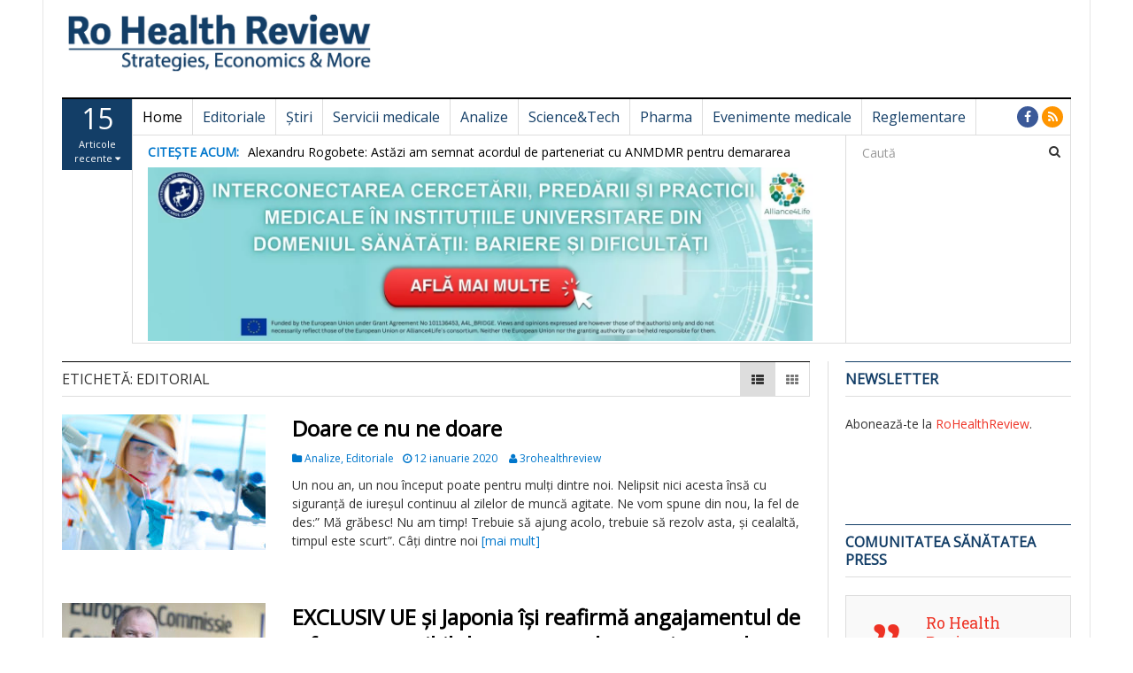

--- FILE ---
content_type: text/html; charset=UTF-8
request_url: https://rohealthreview.ro/eticheta/editorial/
body_size: 18261
content:
<!DOCTYPE html>
<html lang="ro-RO">
<head>
<meta charset="UTF-8">
<meta name="viewport" content="width=device-width, initial-scale=1">
<link rel="profile" href="http://gmpg.org/xfn/11">
<link rel="pingback" href="https://rohealthreview.ro/xmlrpc.php">

<title>editorial &#8211; Ro Health Review</title>
<meta name='robots' content='max-image-preview:large'/>
	<style>img:is([sizes="auto" i], [sizes^="auto," i]) {contain-intrinsic-size:3000px 1500px}</style>
	<link rel='dns-prefetch' href='//fonts.googleapis.com'/>
<link rel="alternate" type="application/rss+xml" title="Ro Health Review &raquo; Flux" href="https://rohealthreview.ro/feed/"/>
<link rel="alternate" type="application/rss+xml" title="Ro Health Review &raquo; Flux comentarii" href="https://rohealthreview.ro/comments/feed/"/>
<link rel="alternate" type="application/rss+xml" title="Ro Health Review &raquo; Flux etichetă editorial" href="https://rohealthreview.ro/eticheta/editorial/feed/"/>
<script type="text/javascript">//<![CDATA[
window._wpemojiSettings={"baseUrl":"https:\/\/s.w.org\/images\/core\/emoji\/16.0.1\/72x72\/","ext":".png","svgUrl":"https:\/\/s.w.org\/images\/core\/emoji\/16.0.1\/svg\/","svgExt":".svg","source":{"concatemoji":"https:\/\/rohealthreview.ro\/wp-includes\/js\/wp-emoji-release.min.js?ver=6.8.3"}};!function(s,n){var o,i,e;function c(e){try{var t={supportTests:e,timestamp:(new Date).valueOf()};sessionStorage.setItem(o,JSON.stringify(t))}catch(e){}}function p(e,t,n){e.clearRect(0,0,e.canvas.width,e.canvas.height),e.fillText(t,0,0);var t=new Uint32Array(e.getImageData(0,0,e.canvas.width,e.canvas.height).data),a=(e.clearRect(0,0,e.canvas.width,e.canvas.height),e.fillText(n,0,0),new Uint32Array(e.getImageData(0,0,e.canvas.width,e.canvas.height).data));return t.every(function(e,t){return e===a[t]})}function u(e,t){e.clearRect(0,0,e.canvas.width,e.canvas.height),e.fillText(t,0,0);for(var n=e.getImageData(16,16,1,1),a=0;a<n.data.length;a++)if(0!==n.data[a])return!1;return!0}function f(e,t,n,a){switch(t){case"flag":return n(e,"\ud83c\udff3\ufe0f\u200d\u26a7\ufe0f","\ud83c\udff3\ufe0f\u200b\u26a7\ufe0f")?!1:!n(e,"\ud83c\udde8\ud83c\uddf6","\ud83c\udde8\u200b\ud83c\uddf6")&&!n(e,"\ud83c\udff4\udb40\udc67\udb40\udc62\udb40\udc65\udb40\udc6e\udb40\udc67\udb40\udc7f","\ud83c\udff4\u200b\udb40\udc67\u200b\udb40\udc62\u200b\udb40\udc65\u200b\udb40\udc6e\u200b\udb40\udc67\u200b\udb40\udc7f");case"emoji":return!a(e,"\ud83e\udedf")}return!1}function g(e,t,n,a){var r="undefined"!=typeof WorkerGlobalScope&&self instanceof WorkerGlobalScope?new OffscreenCanvas(300,150):s.createElement("canvas"),o=r.getContext("2d",{willReadFrequently:!0}),i=(o.textBaseline="top",o.font="600 32px Arial",{});return e.forEach(function(e){i[e]=t(o,e,n,a)}),i}function t(e){var t=s.createElement("script");t.src=e,t.defer=!0,s.head.appendChild(t)}"undefined"!=typeof Promise&&(o="wpEmojiSettingsSupports",i=["flag","emoji"],n.supports={everything:!0,everythingExceptFlag:!0},e=new Promise(function(e){s.addEventListener("DOMContentLoaded",e,{once:!0})}),new Promise(function(t){var n=function(){try{var e=JSON.parse(sessionStorage.getItem(o));if("object"==typeof e&&"number"==typeof e.timestamp&&(new Date).valueOf()<e.timestamp+604800&&"object"==typeof e.supportTests)return e.supportTests}catch(e){}return null}();if(!n){if("undefined"!=typeof Worker&&"undefined"!=typeof OffscreenCanvas&&"undefined"!=typeof URL&&URL.createObjectURL&&"undefined"!=typeof Blob)try{var e="postMessage("+g.toString()+"("+[JSON.stringify(i),f.toString(),p.toString(),u.toString()].join(",")+"));",a=new Blob([e],{type:"text/javascript"}),r=new Worker(URL.createObjectURL(a),{name:"wpTestEmojiSupports"});return void(r.onmessage=function(e){c(n=e.data),r.terminate(),t(n)})}catch(e){}c(n=g(i,f,p,u))}t(n)}).then(function(e){for(var t in e)n.supports[t]=e[t],n.supports.everything=n.supports.everything&&n.supports[t],"flag"!==t&&(n.supports.everythingExceptFlag=n.supports.everythingExceptFlag&&n.supports[t]);n.supports.everythingExceptFlag=n.supports.everythingExceptFlag&&!n.supports.flag,n.DOMReady=!1,n.readyCallback=function(){n.DOMReady=!0}}).then(function(){return e}).then(function(){var e;n.supports.everything||(n.readyCallback(),(e=n.source||{}).concatemoji?t(e.concatemoji):e.wpemoji&&e.twemoji&&(t(e.twemoji),t(e.wpemoji)))}))}((window,document),window._wpemojiSettings);
//]]></script>
<style id='wp-emoji-styles-inline-css' type='text/css'>img.wp-smiley,img.emoji{display:inline!important;border:none!important;box-shadow:none!important;height:1em!important;width:1em!important;margin:0 .07em!important;vertical-align:-.1em!important;background:none!important;padding:0!important}</style>
<link rel='stylesheet' id='wp-block-library-css' href='https://rohealthreview.ro/wp-includes/css/dist/block-library/A.style.min.css,qver=6.8.3.pagespeed.cf.6w6iIy5A4f.css' type='text/css' media='all'/>
<style id='classic-theme-styles-inline-css' type='text/css'>.wp-block-button__link{color:#fff;background-color:#32373c;border-radius:9999px;box-shadow:none;text-decoration:none;padding:calc(.667em + 2px) calc(1.333em + 2px);font-size:1.125em}.wp-block-file__button{background:#32373c;color:#fff;text-decoration:none}</style>
<style id='global-styles-inline-css' type='text/css'>:root{--wp--preset--aspect-ratio--square:1;--wp--preset--aspect-ratio--4-3: 4/3;--wp--preset--aspect-ratio--3-4: 3/4;--wp--preset--aspect-ratio--3-2: 3/2;--wp--preset--aspect-ratio--2-3: 2/3;--wp--preset--aspect-ratio--16-9: 16/9;--wp--preset--aspect-ratio--9-16: 9/16;--wp--preset--color--black:#000;--wp--preset--color--cyan-bluish-gray:#abb8c3;--wp--preset--color--white:#fff;--wp--preset--color--pale-pink:#f78da7;--wp--preset--color--vivid-red:#cf2e2e;--wp--preset--color--luminous-vivid-orange:#ff6900;--wp--preset--color--luminous-vivid-amber:#fcb900;--wp--preset--color--light-green-cyan:#7bdcb5;--wp--preset--color--vivid-green-cyan:#00d084;--wp--preset--color--pale-cyan-blue:#8ed1fc;--wp--preset--color--vivid-cyan-blue:#0693e3;--wp--preset--color--vivid-purple:#9b51e0;--wp--preset--gradient--vivid-cyan-blue-to-vivid-purple:linear-gradient(135deg,rgba(6,147,227,1) 0%,#9b51e0 100%);--wp--preset--gradient--light-green-cyan-to-vivid-green-cyan:linear-gradient(135deg,#7adcb4 0%,#00d082 100%);--wp--preset--gradient--luminous-vivid-amber-to-luminous-vivid-orange:linear-gradient(135deg,rgba(252,185,0,1) 0%,rgba(255,105,0,1) 100%);--wp--preset--gradient--luminous-vivid-orange-to-vivid-red:linear-gradient(135deg,rgba(255,105,0,1) 0%,#cf2e2e 100%);--wp--preset--gradient--very-light-gray-to-cyan-bluish-gray:linear-gradient(135deg,#eee 0%,#a9b8c3 100%);--wp--preset--gradient--cool-to-warm-spectrum:linear-gradient(135deg,#4aeadc 0%,#9778d1 20%,#cf2aba 40%,#ee2c82 60%,#fb6962 80%,#fef84c 100%);--wp--preset--gradient--blush-light-purple:linear-gradient(135deg,#ffceec 0%,#9896f0 100%);--wp--preset--gradient--blush-bordeaux:linear-gradient(135deg,#fecda5 0%,#fe2d2d 50%,#6b003e 100%);--wp--preset--gradient--luminous-dusk:linear-gradient(135deg,#ffcb70 0%,#c751c0 50%,#4158d0 100%);--wp--preset--gradient--pale-ocean:linear-gradient(135deg,#fff5cb 0%,#b6e3d4 50%,#33a7b5 100%);--wp--preset--gradient--electric-grass:linear-gradient(135deg,#caf880 0%,#71ce7e 100%);--wp--preset--gradient--midnight:linear-gradient(135deg,#020381 0%,#2874fc 100%);--wp--preset--font-size--small:13px;--wp--preset--font-size--medium:20px;--wp--preset--font-size--large:36px;--wp--preset--font-size--x-large:42px;--wp--preset--spacing--20:.44rem;--wp--preset--spacing--30:.67rem;--wp--preset--spacing--40:1rem;--wp--preset--spacing--50:1.5rem;--wp--preset--spacing--60:2.25rem;--wp--preset--spacing--70:3.38rem;--wp--preset--spacing--80:5.06rem;--wp--preset--shadow--natural:6px 6px 9px rgba(0,0,0,.2);--wp--preset--shadow--deep:12px 12px 50px rgba(0,0,0,.4);--wp--preset--shadow--sharp:6px 6px 0 rgba(0,0,0,.2);--wp--preset--shadow--outlined:6px 6px 0 -3px rgba(255,255,255,1) , 6px 6px rgba(0,0,0,1);--wp--preset--shadow--crisp:6px 6px 0 rgba(0,0,0,1)}:where(.is-layout-flex){gap:.5em}:where(.is-layout-grid){gap:.5em}body .is-layout-flex{display:flex}.is-layout-flex{flex-wrap:wrap;align-items:center}.is-layout-flex > :is(*, div){margin:0}body .is-layout-grid{display:grid}.is-layout-grid > :is(*, div){margin:0}:where(.wp-block-columns.is-layout-flex){gap:2em}:where(.wp-block-columns.is-layout-grid){gap:2em}:where(.wp-block-post-template.is-layout-flex){gap:1.25em}:where(.wp-block-post-template.is-layout-grid){gap:1.25em}.has-black-color{color:var(--wp--preset--color--black)!important}.has-cyan-bluish-gray-color{color:var(--wp--preset--color--cyan-bluish-gray)!important}.has-white-color{color:var(--wp--preset--color--white)!important}.has-pale-pink-color{color:var(--wp--preset--color--pale-pink)!important}.has-vivid-red-color{color:var(--wp--preset--color--vivid-red)!important}.has-luminous-vivid-orange-color{color:var(--wp--preset--color--luminous-vivid-orange)!important}.has-luminous-vivid-amber-color{color:var(--wp--preset--color--luminous-vivid-amber)!important}.has-light-green-cyan-color{color:var(--wp--preset--color--light-green-cyan)!important}.has-vivid-green-cyan-color{color:var(--wp--preset--color--vivid-green-cyan)!important}.has-pale-cyan-blue-color{color:var(--wp--preset--color--pale-cyan-blue)!important}.has-vivid-cyan-blue-color{color:var(--wp--preset--color--vivid-cyan-blue)!important}.has-vivid-purple-color{color:var(--wp--preset--color--vivid-purple)!important}.has-black-background-color{background-color:var(--wp--preset--color--black)!important}.has-cyan-bluish-gray-background-color{background-color:var(--wp--preset--color--cyan-bluish-gray)!important}.has-white-background-color{background-color:var(--wp--preset--color--white)!important}.has-pale-pink-background-color{background-color:var(--wp--preset--color--pale-pink)!important}.has-vivid-red-background-color{background-color:var(--wp--preset--color--vivid-red)!important}.has-luminous-vivid-orange-background-color{background-color:var(--wp--preset--color--luminous-vivid-orange)!important}.has-luminous-vivid-amber-background-color{background-color:var(--wp--preset--color--luminous-vivid-amber)!important}.has-light-green-cyan-background-color{background-color:var(--wp--preset--color--light-green-cyan)!important}.has-vivid-green-cyan-background-color{background-color:var(--wp--preset--color--vivid-green-cyan)!important}.has-pale-cyan-blue-background-color{background-color:var(--wp--preset--color--pale-cyan-blue)!important}.has-vivid-cyan-blue-background-color{background-color:var(--wp--preset--color--vivid-cyan-blue)!important}.has-vivid-purple-background-color{background-color:var(--wp--preset--color--vivid-purple)!important}.has-black-border-color{border-color:var(--wp--preset--color--black)!important}.has-cyan-bluish-gray-border-color{border-color:var(--wp--preset--color--cyan-bluish-gray)!important}.has-white-border-color{border-color:var(--wp--preset--color--white)!important}.has-pale-pink-border-color{border-color:var(--wp--preset--color--pale-pink)!important}.has-vivid-red-border-color{border-color:var(--wp--preset--color--vivid-red)!important}.has-luminous-vivid-orange-border-color{border-color:var(--wp--preset--color--luminous-vivid-orange)!important}.has-luminous-vivid-amber-border-color{border-color:var(--wp--preset--color--luminous-vivid-amber)!important}.has-light-green-cyan-border-color{border-color:var(--wp--preset--color--light-green-cyan)!important}.has-vivid-green-cyan-border-color{border-color:var(--wp--preset--color--vivid-green-cyan)!important}.has-pale-cyan-blue-border-color{border-color:var(--wp--preset--color--pale-cyan-blue)!important}.has-vivid-cyan-blue-border-color{border-color:var(--wp--preset--color--vivid-cyan-blue)!important}.has-vivid-purple-border-color{border-color:var(--wp--preset--color--vivid-purple)!important}.has-vivid-cyan-blue-to-vivid-purple-gradient-background{background:var(--wp--preset--gradient--vivid-cyan-blue-to-vivid-purple)!important}.has-light-green-cyan-to-vivid-green-cyan-gradient-background{background:var(--wp--preset--gradient--light-green-cyan-to-vivid-green-cyan)!important}.has-luminous-vivid-amber-to-luminous-vivid-orange-gradient-background{background:var(--wp--preset--gradient--luminous-vivid-amber-to-luminous-vivid-orange)!important}.has-luminous-vivid-orange-to-vivid-red-gradient-background{background:var(--wp--preset--gradient--luminous-vivid-orange-to-vivid-red)!important}.has-very-light-gray-to-cyan-bluish-gray-gradient-background{background:var(--wp--preset--gradient--very-light-gray-to-cyan-bluish-gray)!important}.has-cool-to-warm-spectrum-gradient-background{background:var(--wp--preset--gradient--cool-to-warm-spectrum)!important}.has-blush-light-purple-gradient-background{background:var(--wp--preset--gradient--blush-light-purple)!important}.has-blush-bordeaux-gradient-background{background:var(--wp--preset--gradient--blush-bordeaux)!important}.has-luminous-dusk-gradient-background{background:var(--wp--preset--gradient--luminous-dusk)!important}.has-pale-ocean-gradient-background{background:var(--wp--preset--gradient--pale-ocean)!important}.has-electric-grass-gradient-background{background:var(--wp--preset--gradient--electric-grass)!important}.has-midnight-gradient-background{background:var(--wp--preset--gradient--midnight)!important}.has-small-font-size{font-size:var(--wp--preset--font-size--small)!important}.has-medium-font-size{font-size:var(--wp--preset--font-size--medium)!important}.has-large-font-size{font-size:var(--wp--preset--font-size--large)!important}.has-x-large-font-size{font-size:var(--wp--preset--font-size--x-large)!important}:where(.wp-block-post-template.is-layout-flex){gap:1.25em}:where(.wp-block-post-template.is-layout-grid){gap:1.25em}:where(.wp-block-columns.is-layout-flex){gap:2em}:where(.wp-block-columns.is-layout-grid){gap:2em}:root :where(.wp-block-pullquote){font-size:1.5em;line-height:1.6}</style>
<link rel='stylesheet' id='dw-megamenu-front-end-style-css' href='https://rohealthreview.ro/wp-content/plugins/dw-megamenu/assets/css/A.dw-megamenu.css,qver=6.8.3.pagespeed.cf.B7W88mI_F5.css' type='text/css' media='all'/>
<link rel='stylesheet' id='dw-social-share-css' href='https://rohealthreview.ro/wp-content/plugins/dw-social-share/assets/css/A.style.css,qver=6.8.3.pagespeed.cf.JmC3U8yNlI.css' type='text/css' media='all'/>
<style id='parent-style-css' media='all'>.sticky{}.bypostauthor{}</style>
<link rel='stylesheet' id='child-style-css' href='https://rohealthreview.ro/wp-content/themes/dw-focus-child/A.style.css,qver=10.11.2.pagespeed.cf.m_UIcg8V17.css' type='text/css' media='all'/>
<link rel='stylesheet' id='dw-focus-main-css' href='https://rohealthreview.ro/wp-content/themes/dw-focus/assets/css/A.dw-focus.min.css,qver=1.3.4.pagespeed.cf.zoBRAhgCLz.css' type='text/css' media='all'/>
<link rel='stylesheet' id='dw-focus-style-css' href='https://rohealthreview.ro/wp-content/themes/dw-focus-child/A.style.css,qver=6.8.3.pagespeed.cf.m_UIcg8V17.css' type='text/css' media='all'/>
<link rel='stylesheet' id='dw-focus-print-css' href='https://rohealthreview.ro/wp-content/themes/dw-focus/assets/css/A.print.css,qver=1.3.4.pagespeed.cf.ZCCSew3_cv.css' type='text/css' media='print'/>
<link rel='stylesheet' id='dw-focus-fonts-css' href='//fonts.googleapis.com/css?family=Open+Sans' type='text/css' media='all'/>
<script type="text/javascript" src="https://rohealthreview.ro/wp-includes/js/jquery/jquery.min.js,qver=3.7.1.pagespeed.jm.PoWN7KAtLT.js" id="jquery-core-js"></script>
<script src="https://rohealthreview.ro/wp-includes,_js,_jquery,_jquery-migrate.min.js,qver==3.4.1+wp-content,_themes,_dw-focus,_assets,_js,_modernizr.min.js,qver==1.3.4+wp-content,_themes,_dw-focus,_assets,_js,_jquery-mobile.min.js,qver==1.3.2.pagespeed.jc.NASC0wJLo-.js"></script><script>eval(mod_pagespeed_VBSQFfAYzw);</script>
<script>eval(mod_pagespeed_UFUyLGxuJk);</script>
<script>eval(mod_pagespeed_$oAG0vvHd3);</script>
<link rel="https://api.w.org/" href="https://rohealthreview.ro/wp-json/"/><link rel="alternate" title="JSON" type="application/json" href="https://rohealthreview.ro/wp-json/wp/v2/tags/5527"/><link rel="EditURI" type="application/rsd+xml" title="RSD" href="https://rohealthreview.ro/xmlrpc.php?rsd"/>
<meta name="generator" content="WordPress 6.8.3"/>

<!-- This site is using AdRotate v5.17.1 to display their advertisements - https://ajdg.solutions/ -->
<!-- AdRotate CSS -->
<style type="text/css" media="screen">.g{margin:0;padding:0;overflow:hidden;line-height:1;zoom:1}.g img{height:auto}.g-col{position:relative;float:left}.g-col:first-child{margin-left:0}.g-col:last-child{margin-right:0}.g-1{margin:0;width:100%;max-width:842px;height:100%;max-height:105px}@media only screen and (max-width:480px){.g-col,.g-dyn,.g-single{width:100%;margin-left:0;margin-right:0}}</style>
<!-- /AdRotate CSS -->

<style type="text/css">a{color:#ee3224}a:hover,a:active{color:#000}.site-footer{color:#dcdcdc}.site-footer a{color:#dcdcdc}.site-footer a:hover,.site-footer a:active{color:#fff}.site-footer #footer-widgets .widget-title{color:#fff}.site-footer .footer-navigation,#footer-widgets{border-color:#333}#footer-widgets .widget_nav_menu:after{background-color:#333}.site-footer{background-color:#133e67}body{color:#333;font-weight:300;font-size:14px;font-family:Open\ Sans;line-height:1.5}h1,h2,h3,h4,h5,h6,.dw_focus_widget_news_slider .carousel-title-indicators li,.widget_news-slider .carousel-title-indicators li,.post-navigation .nav-links,.dw_focus_widget_news_ticker a,.widget_news-ticker a{font-weight:300;font-family:Open\ Sans;line-height:1.3}h1{font-size:36px}h2{font-size:30px}h2{font-size:30px}h3{font-size:24px}h4{font-size:18px}h5{font-size:14px}h6{font-size:12px}</style>		<style type="text/css" id="wp-custom-css">.nav>li>a{padding:10px 11px;padding-top:10px;padding-bottom:10px}.navbar-default .navbar-nav .color-blue>a{color:#133e67;font-weight:normal}.navbar-default .navbar-nav>.active>a{color:#ee3224;background-color:#eee;font-weight:bold}.mks_adswidget_ul.large{margin:0!important;padding:0!important}.mks_adswidget_ul.large li{display:inline-block}#mks_ads_widget-3{text-align:center}.single #main>.post{padding-bottom:0}</style>
		<!-- Cxense SATI script 3.0 begin -->

<script type="text/javascript">window.cX=window.cX||{};cX.callQueue=cX.callQueue||[];cX.callQueue.push(['setSiteId','1129570900026411563']);cX.callQueue.push(['sendPageViewEvent']);</script>
<script type="text/javascript" async src="//code3.adtlgc.com/js/sati_init.js"></script>
<script type="text/javascript">(function(d,s,e,t){e=d.createElement(s);e.type='text/java'+s;e.async='async';e.src='http'+('https:'===location.protocol?'s://s':'://')+'cdn.cxense.com/cx.js';t=d.getElementsByTagName(s)[0];t.parentNode.insertBefore(e,t);})(document,'script');</script>

<!-- Cxense SATI script 3.0 end -->
</head>

<body class="archive tag tag-editorial tag-5527 wp-theme-dw-focus wp-child-theme-dw-focus-child layout-boxed sidebar-right">
<div id="page" class="hfeed site">
	<header class="site-header">
		<div class="container">
			<div class="row hidden-xs hidden-sm">
				<div class="col-md-4">
																<a href="https://rohealthreview.ro/" rel="home" class="site-logo"><img src="[data-uri]" title="Ro Health Review"></a>
									</div>
							</div>
						<div class="navigation-wrap featured-articles-activated under-navigation-activated">
				<div class="featured-articles visible-lg lastest"><a href="javascript:void(0)" data-max="15" class="toggle-featured-articles" data-toggle="collapse" data-target=".featured-articles-list"><strong>15</strong> Articole recente <i class="fa fa-caret-down"></i></a><div class="featured-articles-list collapse"><div class="articles-list-inner"><i class="fa fa-spinner fa-pulse fa-2x"></i></div></div></div>				<nav id="masthead" class="navbar navbar-default site-navigation" role="banner">
					<div class="navbar-header">
												<button class="navbar-toggle" data-toggle="collapse" data-target=".main-navigation"><i class="fa fa-bars"></i></button>
												<a href="https://rohealthreview.ro/" rel="home" class="site-brand navbar-brand visible-xs visible-sm">
																						<img src="[data-uri]" title="Ro Health Review">
													</a>
													<button class="search-toggle visible-xs visible-sm" data-toggle="collapse" data-target=".under-navigation"><i class="fa fa-search"></i></button>
											</div>

					<div id="site-navigation" class="collapse navbar-collapse main-navigation" role="navigation">
						<ul id="menu-meniu-principal-simplu" class="nav navbar-nav navbar-left dw-mega-menu-transition-default"><li class="dw-mega-menu-hover item-29183 menu-home"><a href="https://rohealthreview.ro/">Home</a></li>
<li class="dw-mega-menu-hover item-29184 menu-editoriale color-blue"><a href="https://rohealthreview.ro/sectiune/editoriale/">Editoriale</a></li>
<li class="dw-mega-menu-hover item-29185 menu-stiri color-blue"><a href="https://rohealthreview.ro/sectiune/stiri/">Știri</a></li>
<li class="dw-mega-menu-hover item-29186 menu-servicii-medicale color-blue"><a href="https://rohealthreview.ro/sectiune/servicii-medicale/">Servicii medicale</a></li>
<li class="dw-mega-menu-hover item-29187 menu-analize color-blue"><a href="https://rohealthreview.ro/sectiune/analize/">Analize</a></li>
<li class="dw-mega-menu-hover item-29188 menu-sciencetech color-blue"><a href="https://rohealthreview.ro/sectiune/tech/">Science&amp;Tech</a></li>
<li class="dw-mega-menu-hover item-29189 menu-pharma color-blue"><a href="https://rohealthreview.ro/sectiune/pharma/">Pharma</a></li>
<li class="dw-mega-menu-hover item-29190 menu-evenimente-medicale color-blue"><a href="https://rohealthreview.ro/sectiune/evenimente-medicale/">Evenimente medicale</a></li>
<li class="dw-mega-menu-hover item-29191 menu-reglementare color-blue"><a href="https://rohealthreview.ro/sectiune/reglementare/">Reglementare</a></li>
</ul>						<div class="hidden-xs hidden-sm">		<ul class="nav navbar-nav navbar-right">
									<li class="facebook">
				<a href="https://www.facebook.com/RoHealthReview/"><i class="fa fa-facebook"></i></a>
			</li>
									<li class="rss"><a href="https://rohealthreview.ro/feed/"><i class="fa fa-rss"></i></a></li>					</ul>
	</div>
					</div>
				</nav>

								<div class="under-navigation hidden-xs hidden-sm">
					<div class="row">
						<div class="col-md-9 hidden-xs hidden-sm">		<aside id="news-ticker-2" class="widget dw_focus_widget_news_ticker">		<h2 class="widget-title">Citește acum: </h2>		<div class="news-ticker-wrap headlines" data-interval="4000">
			<ul>
							<li>
					<a href="https://rohealthreview.ro/alexandru-rogobete-astazi-am-semnat-acordul-de-parteneriat-cu-anmdmr-pentru-demararea-acordului-de-grant-capricord/">Alexandru Rogobete: Astăzi am semnat acordul de parteneriat cu ANMDMR pentru demararea Acordului de Grant CAPRICORD</a>
									<span class="post-date">ianuarie 20, 2026</span>
								</li>
							<li>
					<a href="https://rohealthreview.ro/sase-persoane-au-fost-internate-cu-hipotermie-la-spitalul-judetean-de-urgenta-pitesti/">Șase persoane au fost internate cu hipotermie la Spitalul Județean de Urgență Pitești</a>
									<span class="post-date">ianuarie 20, 2026</span>
								</li>
							<li>
					<a href="https://rohealthreview.ro/pmsr-anunta-infiintarea-fepam-federatia-care-reuneste-antreprenorii-din-sectorul-medical-privat/">PMSR anunță înființarea FEPAM &#8211; federația care reunește antreprenorii din sectorul medical privat</a>
									<span class="post-date">ianuarie 20, 2026</span>
								</li>
							<li>
					<a href="https://rohealthreview.ro/ansp-203-cazuri-de-gripa-si-3181-infectii-respiratorii-inregistrate-in-ultima-saptamana/">ANSP: 203 cazuri de gripă și 3181 infecții respiratorii înregistrate în ultima săptămână</a>
									<span class="post-date">ianuarie 20, 2026</span>
								</li>
							<li>
					<a href="https://rohealthreview.ro/spitalul-judetean-arad-peste-5-000-de-investigatii-rmn-efectuate-in-2025/">Spitalul Județean Arad: peste 5.000 de investigații RMN efectuate în 2025</a>
									<span class="post-date">ianuarie 20, 2026</span>
								</li>
							<li>
					<a href="https://rohealthreview.ro/screeningul-pentru-cancerul-de-col-uterin-nu-se-opreste-la-examenul-ginecologic-atrag-atentia-specialistii-din-cadrul-spitalului-miercurea-ciuc/">Screeningul pentru cancerul de col uterin nu se oprește la examenul ginecologic, atrag atenția specialiștii din cadrul Spitalului Miercurea-Ciuc</a>
									<span class="post-date">ianuarie 20, 2026</span>
								</li>
							<li>
					<a href="https://rohealthreview.ro/institutul-prof-dr-matei-bals-raporteaza-937-de-internari-si-2-decese-cauzate-de-gripa-in-ultimele-doua-luni-si-ofera-recomandari-de-preventie/">Institutul &#8222;Prof. Dr. Matei Balș&#8221; raportează 937 de internări și 2 decese cauzate de gripă în ultimele două luni și oferă recomandări de prevenție</a>
									<span class="post-date">ianuarie 20, 2026</span>
								</li>
							<li>
					<a href="https://rohealthreview.ro/premiera-pentru-romania-primul-curs-de-chirurgie-robotica-urologica-la-umf-iuliu-hatieganu/">Premieră pentru România: primul curs de chirurgie robotică urologică, la UMF „Iuliu Hațieganu”</a>
									<span class="post-date">ianuarie 20, 2026</span>
								</li>
							<li>
					<a href="https://rohealthreview.ro/cnam-aloca-12-milioane-de-lei-pentru-achizitia-primului-lot-de-vaccin-antirabic-din-2026/">CNAM alocă 1,2 milioane de lei pentru achiziția primului lot de vaccin antirabic din 2026</a>
									<span class="post-date">ianuarie 20, 2026</span>
								</li>
							<li>
					<a href="https://rohealthreview.ro/spitalul-de-pneumoftiziologie-sibiu-restrange-temporar-programul-de-vizita-pentru-apartinatori-din-cauza-cresterii-cazurilor-de-gripa/">Spitalul de Pneumoftiziologie Sibiu restrânge temporar programul de vizită pentru aparținători din cauza creșterii cazurilor de gripă</a>
									<span class="post-date">ianuarie 20, 2026</span>
								</li>
							<li>
					<a href="https://rohealthreview.ro/comisia-europeana-avertizeaza-bolile-cardiovasculare-sunt-principala-cauza-de-deces-prematur-in-ue/">Comisia Europeană avertizează: Bolile cardiovasculare sunt principala cauză de deces prematur în UE</a>
									<span class="post-date">ianuarie 20, 2026</span>
								</li>
							<li>
					<a href="https://rohealthreview.ro/colaborare-europeana-pentru-dezvoltarea-retelei-ccc-intalnire-eunetccc-la-cluj-napoca/">Colaborare europeană pentru dezvoltarea rețelei CCC – întâlnire EUnetCCC la Cluj-Napoca</a>
									<span class="post-date">ianuarie 20, 2026</span>
								</li>
							<li>
					<a href="https://rohealthreview.ro/fssr-declanseaza-actiuni-pentru-protejarea-veniturilor-angajatilor-din-sanatate-spitalele-publice-trebuie-exceptate-de-la-orice-reducere-cu-10/">FSSR declanșează acțiuni pentru protejarea veniturilor angajaților din sănătate: Spitalele publice trebuie exceptate de la orice reducere cu 10%</a>
									<span class="post-date">ianuarie 20, 2026</span>
								</li>
							<li>
					<a href="https://rohealthreview.ro/peste-1-350-de-interventii-medicale-de-urgenta-gestionate-de-smurd-intr-o-singura-zi/">Peste 1.350 de intervenții medicale de urgență gestionate de SMURD într-o singură zi</a>
									<span class="post-date">ianuarie 20, 2026</span>
								</li>
							<li>
					<a href="https://rohealthreview.ro/urgentele-medicale-in-crestere-peste-16-000-de-apeluri-la-ambulanta-in-ultima-saptamana/">Urgențele medicale în creștere: peste 16.000 de apeluri la ambulanță în ultima săptămână</a>
									<span class="post-date">ianuarie 20, 2026</span>
								</li>
						</ul>
		</div>
		</aside>		<aside id="media_image-15" class="widget widget_media_image"><a href="https://umfcd.ro/cercetare-si-dezvoltare/proiecte/proiecte-internationale/alliance-for-life-sciences-closing-research-and-innovation-divide-in-the-european-union/"><img width="1920" height="500" src="https://rohealthreview.ro/wp-content/uploads/2024/12/xBANNER-2-1.jpg.pagespeed.ic.n0WXyJcJsr.webp" class="image wp-image-86182  attachment-full size-full" alt="" style="max-width: 100%; height: auto;" decoding="async" fetchpriority="high" srcset="https://rohealthreview.ro/wp-content/uploads/2024/12/xBANNER-2-1.jpg.pagespeed.ic.n0WXyJcJsr.webp 1920w, https://rohealthreview.ro/wp-content/uploads/2024/12/xBANNER-2-1-230x60.jpg.pagespeed.ic.1o8ljlBHAg.webp 230w, https://rohealthreview.ro/wp-content/uploads/2024/12/xBANNER-2-1-640x167.jpg.pagespeed.ic.vgJhKFt9OJ.webp 640w, https://rohealthreview.ro/wp-content/uploads/2024/12/xBANNER-2-1-768x200.jpg.pagespeed.ic.9N1eEZs5GG.webp 768w, https://rohealthreview.ro/wp-content/uploads/2024/12/xBANNER-2-1-1536x400.jpg.pagespeed.ic.a71hoGUmM9.webp 1536w" sizes="(max-width: 1920px) 100vw, 1920px"/></a></aside></div>
						<div class="col-md-3"><form method="get" id="searchform" action="https://rohealthreview.ro/">
	<input type="text" name="s" id="s" class="form-control" value="" placeholder="Caută">
	<input type="submit" class="search-submit">
</form>
</div>
					</div>
				</div>
							</div>
		</div>
						<!-- Error, Advert is not available at this time due to schedule/geolocation restrictions! -->				<!-- Error, Advert is not available at this time due to schedule/geolocation restrictions! -->	</header>

	<div id="content" class="site-content">
<div class="container">
	<div class="content-inner">
		<div class="row">
			<div class="col-lg-9">
				<div id="primary" class="content-area">
					<main id="main" class="site-main" role="main">
																						<header class="page-header">
							<h1 class="page-title category-header">Etichetă: <span>editorial</span></h1>														<div class="layout-select pull-right">
								<a class="layout-list active" href="#"><i class="fa fa-th-list"></i></a>
								<a class="layout-grid " href="#"><i class="fa fa-th"></i></a>
							</div>
													</header>
																		<div class="posts-inner layout-">
							<div class="row">
																						<div class="col-md-12">
									<article id="post-13420" class="has-thumbnail post-13420 post type-post status-publish format-standard has-post-thumbnail hentry category-analize category-editoriale tag-analize tag-editorial">
	<div class="entry-thumbnail"><a href="https://rohealthreview.ro/doare-ce-nu-ne-doare1/"><img width="230" height="153" src="https://rohealthreview.ro/wp-content/uploads/2020/01/shutterstock_528974086-1-230x153.jpg" class="attachment-dw-focus-archive size-dw-focus-archive wp-post-image" alt="" decoding="async" srcset="https://rohealthreview.ro/wp-content/uploads/2020/01/shutterstock_528974086-1-230x153.jpg 230w, https://rohealthreview.ro/wp-content/uploads/2020/01/shutterstock_528974086-1-195x130.jpg 195w, https://rohealthreview.ro/wp-content/uploads/2020/01/shutterstock_528974086-1-540x360.jpg 540w, https://rohealthreview.ro/wp-content/uploads/2020/01/shutterstock_528974086-1-768x512.jpg 768w, https://rohealthreview.ro/wp-content/uploads/2020/01/shutterstock_528974086-1-1536x1024.jpg 1536w, https://rohealthreview.ro/wp-content/uploads/2020/01/shutterstock_528974086-1-2048x1365.jpg 2048w" sizes="(max-width: 230px) 100vw, 230px"/></a></div>
	<div class="post-inner">
	<header class="entry-header">
		<h3 class="entry-title"><a href="https://rohealthreview.ro/doare-ce-nu-ne-doare1/" rel="bookmark">Doare ce nu ne doare</a></h3>
				<div class="entry-meta">
			<span class="cat-links"><i class="fa fa-folder"></i> <a href="https://rohealthreview.ro/sectiune/analize/" rel="category tag">Analize</a>, <a href="https://rohealthreview.ro/sectiune/editoriale/" rel="category tag">Editoriale</a></span><span class="posted-on"><i class="fa fa-clock-o"></i> <a href="https://rohealthreview.ro/doare-ce-nu-ne-doare1/" rel="bookmark"><span class="entry-date published">12 ianuarie 2020</span><span class="updated sr-only">23 ianuarie 2020</span></a></span><span class="byline"> <i class="fa fa-user"></i> <span class="author vcard"><a class="url fn" href="https://rohealthreview.ro/author/3rohealthreview/">3rohealthreview</a></span></span>		</div>
			</header>

	<div class="entry-content">
		<p>Un nou an, un nou început poate pentru mulți dintre noi. Nelipsit nici acesta însă cu siguranță de iureșul continuu al zilelor de muncă agitate. Ne vom spune din nou, la fel de des:” Mă grăbesc! Nu am timp! Trebuie să ajung acolo, trebuie să rezolv asta, și cealaltă, timpul este scurt”. Câți dintre noi<a class="read-more" href="https://rohealthreview.ro/doare-ce-nu-ne-doare1/"> [mai mult]</a></p>

			</div>
	</div>
</article>
								</div>
																						<div class="col-md-12">
									<article id="post-11805" class="has-thumbnail post-11805 post type-post status-publish format-standard has-post-thumbnail hentry category-editoriale category-stiri tag-bacterii tag-comisar-ue tag-editorial tag-rezistenta-la-antibiotice">
	<div class="entry-thumbnail"><a href="https://rohealthreview.ro/exclusiv-ue-si-japonia-isi-reafirma-angajamentul-de-a-face-tot-posibilul-pentru-a-reduce-rezistenta-la-antimicrobiene/"><img width="230" height="119" src="https://rohealthreview.ro/wp-content/uploads/2019/11/andriukaitis-230x119.jpg" class="attachment-dw-focus-archive size-dw-focus-archive wp-post-image" alt="" decoding="async" srcset="https://rohealthreview.ro/wp-content/uploads/2019/11/andriukaitis-230x119.jpg 230w, https://rohealthreview.ro/wp-content/uploads/2019/11/andriukaitis-640x332.jpg 640w, https://rohealthreview.ro/wp-content/uploads/2019/11/andriukaitis-768x399.jpg 768w, https://rohealthreview.ro/wp-content/uploads/2019/11/andriukaitis.jpg 770w" sizes="(max-width: 230px) 100vw, 230px"/></a></div>
	<div class="post-inner">
	<header class="entry-header">
		<h3 class="entry-title"><a href="https://rohealthreview.ro/exclusiv-ue-si-japonia-isi-reafirma-angajamentul-de-a-face-tot-posibilul-pentru-a-reduce-rezistenta-la-antimicrobiene/" rel="bookmark">EXCLUSIV UE și Japonia își reafirmă angajamentul de a face tot posibilul pentru a reduce rezistența la antimicrobiene</a></h3>
				<div class="entry-meta">
			<span class="cat-links"><i class="fa fa-folder"></i> <a href="https://rohealthreview.ro/sectiune/editoriale/" rel="category tag">Editoriale</a>, <a href="https://rohealthreview.ro/sectiune/stiri/" rel="category tag">Știri</a></span><span class="posted-on"><i class="fa fa-clock-o"></i> <a href="https://rohealthreview.ro/exclusiv-ue-si-japonia-isi-reafirma-angajamentul-de-a-face-tot-posibilul-pentru-a-reduce-rezistenta-la-antimicrobiene/" rel="bookmark"><span class="entry-date published">23 noiembrie 2019</span><span class="updated sr-only">23 noiembrie 2019</span></a></span><span class="byline"> <i class="fa fa-user"></i> <span class="author vcard"><a class="url fn" href="https://rohealthreview.ro/author/ileana-toma/">Ileana Toma</a></span></span>		</div>
			</header>

	<div class="entry-content">
		<p>Editorial scris de Comisarul european pentru sănătate și siguranță alimentară, Vytenis Andriukaitis și ministrul japonez al sănătății, muncii și bunăstării, Kato Katsunobu și tradus de Comisia Europeană. Editorialul a fost transmis în exclusivitate în România către Ro Health Review. „Toamna este anotimpul sufletului”, scria Virginia Woolf, și avea dreptate. Sosirea toamnei aduce cu ea culori<a class="read-more" href="https://rohealthreview.ro/exclusiv-ue-si-japonia-isi-reafirma-angajamentul-de-a-face-tot-posibilul-pentru-a-reduce-rezistenta-la-antimicrobiene/"> [mai mult]</a></p>

			</div>
	</div>
</article>
								</div>
																					</div>
						</div>
																							</main>
				</div>
			</div>
			<div class="col-lg-3">
				
<div id="secondary" class="widget-area" role="complementary">
	<aside id="text-9" class="widget widget_text"><h2 class="widget-title">Newsletter</h2>			<div class="textwidget"><p>Abonează-te la <a href="https://rohealthreview.ro/newsletter-abonare/" rel="noopener">RoHealthReview</a>.</p>
</div>
		</aside><aside id="text-14" class="widget widget_text">			<div class="textwidget"><div id="gpt-passback-sidebar"><script>var x=getCookieValue('numar_accesari');if(x<5){googletag.cmd.push(function(){googletag.display('gpt-passback-sidebar');});}</script></div>
<p><!--START TAG MONITORIZARE--><br/>
<script type="text/javascript" src="https://synocdn.com/js/syno_score_mipo.js"></script><br/>
<script>var x=getCookieValue('numar_accesari');if(x<5){var ssObj=window.synoScore||(window.parent?window.parent.synoScore:0);if(ssObj){ssObj.reportImp('78f547fc90ba1f45e7547922f3bf457e16b18464.png','1180496');}}</script><br/>
<!--SFARSIT TAG MONITORIZARE--></p>
</div>
		</aside><aside id="text-8" class="widget widget_text"><h2 class="widget-title"><a href="https://www.sanatateapress.ro/" target="_blank">Comunitatea sănătatea press</a></h2>			<div class="textwidget"><div class="fb-page" data-href="https://www.facebook.com/RoHealthReview/" data-small-header="false" data-adapt-container-width="true" data-hide-cover="false" data-show-facepile="true">
<blockquote class="fb-xfbml-parse-ignore" cite="https://www.facebook.com/RoHealthReview/"><p><a href="https://www.facebook.com/RoHealthReview/">Ro Health Review</a></p></blockquote>
</div>
</div>
		</aside><aside id="media_image-3" class="widget widget_media_image"><a href="https://www.sanatateapress.ro/" target="_blank"><img width="250" height="250" src="https://rohealthreview.ro/wp-content/uploads/2018/08/xsanatatea-press-group-2.jpg.pagespeed.ic.Vt8v8GqCSa.webp" class="image wp-image-1769  attachment-full size-full" alt="sanatatea-press-group-2" style="max-width: 100%; height: auto;" decoding="async" loading="lazy" srcset="https://rohealthreview.ro/wp-content/uploads/2018/08/xsanatatea-press-group-2.jpg.pagespeed.ic.Vt8v8GqCSa.webp 250w, https://rohealthreview.ro/wp-content/uploads/2018/08/xsanatatea-press-group-2-110x110.jpg.pagespeed.ic.Iqued0lBzu.webp 110w, https://rohealthreview.ro/wp-content/uploads/2018/08/xsanatatea-press-group-2-130x130.jpg.pagespeed.ic.5eMrsAp6hu.webp 130w, https://rohealthreview.ro/wp-content/uploads/2018/08/xsanatatea-press-group-2-230x230.jpg.pagespeed.ic.FA04OiV4oR.webp 230w" sizes="auto, (max-width: 250px) 100vw, 250px"/></a></aside><aside id="text-10" class="widget widget_text">			<div class="textwidget"><div class="fb-page" data-href="https://www.facebook.com/sanatateapressgroup/" data-small-header="false" data-adapt-container-width="true" data-hide-cover="false" data-show-facepile="true">
<blockquote class="fb-xfbml-parse-ignore" cite="https://www.facebook.com/sanatateapressgroup/"><p><a href="https://www.facebook.com/sanatateapressgroup/">Ro Health Review</a></p></blockquote>
</div>
</div>
		</aside><aside id="media_image-2" class="widget widget_media_image"><a href="https://www.sanatateatv.ro/" target="_blank"><img width="250" height="166" src="https://rohealthreview.ro/wp-content/uploads/2018/08/xsanatatea-tv-ro-2.jpg.pagespeed.ic.1JyM70RAX1.webp" class="image wp-image-1770  attachment-full size-full" alt="sanatatea-tv-ro-2" style="max-width: 100%; height: auto;" decoding="async" loading="lazy" srcset="https://rohealthreview.ro/wp-content/uploads/2018/08/xsanatatea-tv-ro-2.jpg.pagespeed.ic.1JyM70RAX1.webp 250w, https://rohealthreview.ro/wp-content/uploads/2018/08/xsanatatea-tv-ro-2-196x130.jpg.pagespeed.ic.O-SC73Ta9Y.webp 196w, https://rohealthreview.ro/wp-content/uploads/2018/08/xsanatatea-tv-ro-2-230x153.jpg.pagespeed.ic.nkyPIisq2x.webp 230w" sizes="auto, (max-width: 250px) 100vw, 250px"/></a></aside><aside id="text-11" class="widget widget_text">			<div class="textwidget"><div class="fb-page" data-href="https://www.facebook.com/SanatateaTV/" data-small-header="false" data-adapt-container-width="true" data-hide-cover="false" data-show-facepile="true">
<blockquote class="fb-xfbml-parse-ignore" cite="https://www.facebook.com/SanatateaTV/"><p><a href="https://www.facebook.com/SanatateaTV/">Ro Health Review</a></p></blockquote>
</div>
</div>
		</aside></div>
			</div>
		</div>
	</div>
</div>

<!--START TAG MONITORIZARE-->
<script type="text/javascript" src="https://synocdn.com/js/syno_score_mipo.js"></script>
<script>var width=window.innerWidth||document.documentElement.clientWidth||document.body.clientWidth;var x=getCookieValue('numar_accesari');if(x<5){if(width>970){var ssObj=window.synoScore||(window.parent?window.parent.synoScore:0);if(ssObj){ssObj.reportImp('97da6d1b092a993a45c229eb2373b1cbc600fd76.png','1180496');}}else{var ssObj=window.synoScore||(window.parent?window.parent.synoScore:0);if(ssObj){ssObj.reportImp('78f547fc90ba1f45e7547922f3bf457e16b18464.png','1180496');}}}</script>
<!--SFARSIT TAG MONITORIZARE-->


	<footer id="colophon" class="site-footer" role="contentinfo">
		<div class="container">
						<div class="row">
				<div class="site-info col-md-9">
										Site administrat de: <a href="https://www.sanatateapress.ro/">Sănătatea Press Group</a>.										Toate drepturile rezervate.<br>
					<ul class="menu-footer">
						<li class="dw-mega-menu-hover item-1572 menu-despre-noi"><a href="https://rohealthreview.ro/despre-noi/">Despre noi</a></li>
<li class="dw-mega-menu-hover item-1721 menu-politica-de-confidentialitate"><a href="https://rohealthreview.ro/politica-de-confidentialitate/">Politică de confidențialitate</a></li>
<li class="dw-mega-menu-hover item-1332 menu-politica-de-cookie-uri"><a href="https://rohealthreview.ro/politica-de-cookie-uri/">Politica de cookie-uri</a></li>
<li class="dw-mega-menu-hover item-1577 menu-politica-editoriala"><a href="https://rohealthreview.ro/politica-editoriala/">Politica editorială</a></li>
<li class="dw-mega-menu-hover item-1573 menu-contact"><a href="https://rohealthreview.ro/contact/">Contact</a></li>
					</ul>
				</div>
												<div class="site-footer-logo col-md-3 text-right">
					<a href="https://rohealthreview.ro/" rel="home"><img src="//rohealthreview.ro/wp-content/uploads/2018/08/xlogo-rhr-mic-bw.png.pagespeed.ic.6LjJvwNDNh.webp" title="Ro Health Review"></a>
				</div>
								
				<!--<div class="site-info col-md-12">
					Ro Health Review face o diferențiere clară între conținutul editorial și cel publicitar al <a href="http://rohealthreview.ro/">www.rohealthreview.ro</a>. Conținutul editorial al <a href="http://rohealthreview.ro/">www.rohealthreview.ro</a> este independent de orice conținut publicitar, care este marcat corespunzător cu (P). Responsabilitatea asupra conținutului declarațiilor incluse în materialele prezentate pe <a href="http://rohealthreview.ro/">www.rohealthreview.ro</a> aparține în exclusivitate intervievaților, iar utilizatorii spațiului publicitar răspund de informațiile incluse în bannere și/sau advertoriale.
				</div>-->
			</div>
		</div>
	</footer>
</div>
<script type="speculationrules">
{"prefetch":[{"source":"document","where":{"and":[{"href_matches":"\/*"},{"not":{"href_matches":["\/wp-*.php","\/wp-admin\/*","\/wp-content\/uploads\/*","\/wp-content\/*","\/wp-content\/plugins\/*","\/wp-content\/themes\/dw-focus-child\/*","\/wp-content\/themes\/dw-focus\/*","\/*\\?(.+)"]}},{"not":{"selector_matches":"a[rel~=\"nofollow\"]"}},{"not":{"selector_matches":".no-prefetch, .no-prefetch a"}}]},"eagerness":"conservative"}]}
</script>
<script type="text/javascript" id="adrotate-groups-js-extra">//<![CDATA[
var impression_object={"ajax_url":"https:\/\/rohealthreview.ro\/wp-admin\/admin-ajax.php"};
//]]></script>
<script type="text/javascript" id="adrotate-groups-js">//<![CDATA[
(function($){$.fn.gslider=function(settings){var config={groupid:0,speed:3000};if(settings)$.extend(true,config,settings)
this.each(function(i){var $cont=$(this);var gallery=$(this).children();var length=gallery.length;var timer=0;var counter=1;if(length==1){var tracker=$cont.find(".c-1 a").attr("data-track");if(typeof tracker!=='undefined'){impressiontracker(tracker);}}if(length>1){$cont.find(".c-1").show();for(n=2;n<=length;n++){$cont.find(".c-"+n).hide();}timer=setInterval(function(){play();},config.speed);}function transitionTo(gallery,index){if((counter>=length)||(index>=length)){counter=1;}else{counter++;}$cont.find(".c-"+counter).show();var tracker=$cont.find(".c-"+counter+' a').attr("data-track");if(typeof tracker!=='undefined'){impressiontracker(tracker);}$cont.find(".c-"+index).hide();}function play(){transitionTo(gallery,counter);}function impressiontracker(tracker){admeta=atob(tracker).split(',');var name=escape('adrotate-'+admeta[0]);var now=Math.round(Date.now()/1000);var expired=now-admeta[3];var session=sessionStorage.getItem(name);if(session==null){session=0;}if(session<=expired){$.post(impression_object.ajax_url,{'action':'adrotate_impression','track':tracker});sessionStorage.setItem(name,now);delete tracker;}}});return this;};}(jQuery));
//]]></script>
<script type="text/javascript" id="adrotate-clicker-js-extra">//<![CDATA[
var click_object={"ajax_url":"https:\/\/rohealthreview.ro\/wp-admin\/admin-ajax.php"};
//]]></script>
<script src="https://rohealthreview.ro/wp-content/plugins/adrotate,_library,_jquery.clicker.js+dw-megamenu,_assets,_js,_dw-megamenu.js,qver==6.8.3+dw-social-share,_assets,_js,_script.js,qver==1.0.0.pagespeed.jc.nMqFDDnaIJ.js"></script><script>eval(mod_pagespeed_Ym4Pt4lgSp);</script>
<script>eval(mod_pagespeed_$BDTGEB5iv);</script>
<script>eval(mod_pagespeed_zhJsg2J2Jo);</script>
<script type="text/javascript" id="dw-focus-script-js-extra">//<![CDATA[
var dw_focus={"ajax_url":"https:\/\/rohealthreview.ro\/wp-admin\/admin-ajax.php"};
//]]></script>
<script type="text/javascript" src="https://rohealthreview.ro/wp-content/themes/dw-focus/assets/js/dw-focus.min.js,qver=1.3.4.pagespeed.jm.fEueo8tq9o.js" id="dw-focus-script-js"></script>
<!-- AdRotate JS -->
<script type="text/javascript">jQuery(document).ready(function(){if(jQuery.fn.gslider){jQuery('.g-1').gslider({groupid:1,speed:5000});jQuery('.g-2').gslider({groupid:2,speed:5000});}});</script>
<!-- /AdRotate JS -->

<div class="col-md-12" style="text-align:center">
<!-- CookiePro Cookies Settings button start -->
<button id="ot-sdk-btn" class="ot-sdk-show-settings"> Cookie Settings</button>
<!-- CookiePro Cookies Settings button end -->
	<a target="_blank" href="https://www.brat.ro/membru/sanatatea-press-group-srl"><img src="[data-uri]"></a>
</div>
</div>
</body>
</html>


--- FILE ---
content_type: text/javascript;charset=utf-8
request_url: https://id.cxense.com/public/user/id?json=%7B%22identities%22%3A%5B%7B%22type%22%3A%22ckp%22%2C%22id%22%3A%22mknjgv94fyeoaar2%22%7D%2C%7B%22type%22%3A%22lst%22%2C%22id%22%3A%221mk4on05ywt1e200oyj2czl3mo%22%7D%2C%7B%22type%22%3A%22cst%22%2C%22id%22%3A%221mk4on05ywt1e200oyj2czl3mo%22%7D%5D%7D&callback=cXJsonpCB1
body_size: 188
content:
/**/
cXJsonpCB1({"httpStatus":200,"response":{"userId":"cx:2q8eomuytzpcqni2gg9q01gni:21o3hgqnbv358","newUser":true}})

--- FILE ---
content_type: text/javascript;charset=utf-8
request_url: https://p1cluster.cxense.com/p1.js
body_size: 100
content:
cX.library.onP1('1mk4on05ywt1e200oyj2czl3mo');
